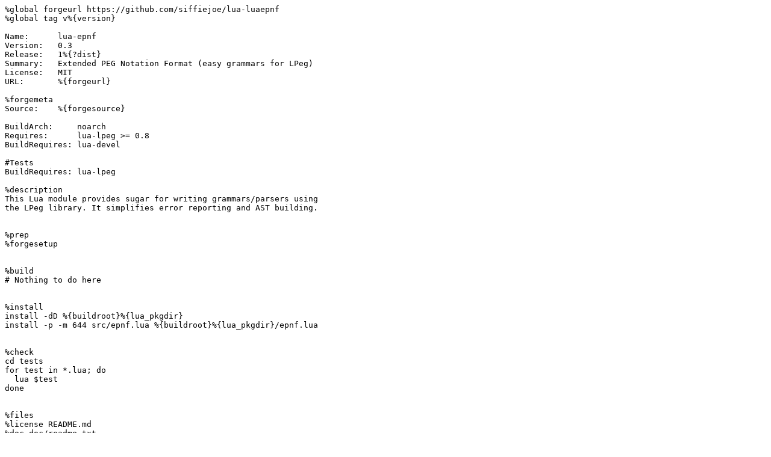

--- FILE ---
content_type: text/plain; charset=UTF-8
request_url: https://jonny.fedorapeople.org/lua-epnf.spec
body_size: 558
content:
%global forgeurl https://github.com/siffiejoe/lua-luaepnf
%global tag v%{version}

Name:      lua-epnf
Version:   0.3
Release:   1%{?dist}
Summary:   Extended PEG Notation Format (easy grammars for LPeg)
License:   MIT
URL:       %{forgeurl}

%forgemeta
Source:    %{forgesource}

BuildArch:     noarch
Requires:      lua-lpeg >= 0.8
BuildRequires: lua-devel

#Tests
BuildRequires: lua-lpeg

%description
This Lua module provides sugar for writing grammars/parsers using
the LPeg library. It simplifies error reporting and AST building.


%prep
%forgesetup


%build
# Nothing to do here


%install
install -dD %{buildroot}%{lua_pkgdir}
install -p -m 644 src/epnf.lua %{buildroot}%{lua_pkgdir}/epnf.lua


%check
cd tests
for test in *.lua; do
  lua $test
done


%files
%license README.md
%doc doc/readme.txt
%{lua_pkgdir}/epnf.lua


%changelog
* Tue Nov 15 2022 Jonny Heggheim <hegjon@gmail.com> - 0.3-1
- Initial package
